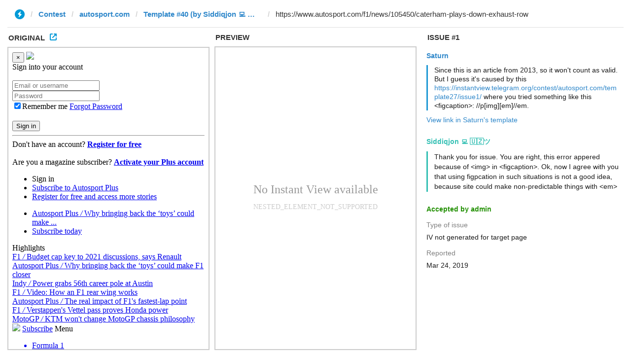

--- FILE ---
content_type: text/html; charset=utf-8
request_url: https://ivwebcontent.telegram.org/contest/autosport.com/template40/issue1/original?url=https%3A%2F%2Fwww.autosport.com%2Ff1%2Fnews%2F105450%2Fcaterham-plays-down-exhaust-row&hash=b0b42ed6bb3593d7c3
body_size: 18462
content:
<!DOCTYPE html>
<html class="no-js" lang="en"><head><meta charset="utf-8"><base href="https://www.autosport.com/f1/news/105450/caterham-plays-down-exhaust-row"><meta name="robots" content="noindex, nofollow">
<noscript><meta http-equiv="refresh" content="0;url='https://instantview.telegram.org/'"></noscript>
<script nonce="ka88dNxg3zALEYxJKEw50g==">
  window.parentOrigin = "https:\/\/instantview.telegram.org";
  window.currentUrl = "https:\/\/www.autosport.com\/f1\/news\/105450\/caterham-plays-down-exhaust-row";
  if (window.parent === window) window.stop();
</script>
<script src="https://ivwebcontent.telegram.org/js/instantview-frame.js?5" nonce="ka88dNxg3zALEYxJKEw50g=="></script><title>Caterham shrugs off Lotus's suggestion of illegal exhaust - F1 - Autosport</title><meta name="description" content="Caterham insists it is not concerned by suggestions it may need to change its exhaust layout before the start of the 2013 Formula 1 season"><meta name="keywords" content="F1, F1 news, F1 analysis, Autosport, Jonathan Noble"><meta name="author" content="Jonathan Noble"><meta name="copyright" content="Autosport Media UK"><meta content="text/html; charset=UTF-8" data-http-equiv="Content-Type"><meta name="created" content="2013-02-06"><link rel="canonical" href="https://www.autosport.com/f1/news/105450/caterham-plays-down-exhaust-row"><meta property="og:site_name" content="Autosport.com"><meta property="og:title" content="Caterham shrugs off Lotus's suggestion of illegal exhaust"><meta property="og:description" content="Caterham insists it is not concerned by suggestions it may need to change its exhaust layout before the start of the 2013 Formula 1 season"><meta property="og:url" content="https://www.autosport.com/f1/news/105450/caterham-plays-down-exhaust-row"><meta property="og:type" content="article"><meta property="fb:app_id" content="238513852844796"><meta property="og:image" content="https://d2d0b2rxqzh1q5.cloudfront.net/sv/1.67/dir/90d/image/90da8ded01194184822ce1b1cd780fea.jpg"><meta name="twitter:card" content="summary_large_image"><meta name="twitter:url" content="https://www.autosport.com/f1/news/105450/caterham-plays-down-exhaust-row"><meta name="twitter:title" content="Caterham shrugs off Lotus's suggestion of illegal exhaust"><meta name="twitter:description" content="Caterham insists it is not concerned by suggestions it may need to change its exhaust layout before the start of the 2013 Formula 1 season"><meta name="twitter:site" content="@autosport"><meta name="twitter:image" content="https://d2d0b2rxqzh1q5.cloudfront.net/sv/1.67/dir/90d/image/90da8ded01194184822ce1b1cd780fea.jpg"><link rel="alternate" type="application/rss+xml" href="https://www.autosport.com/rss/feed/f1" title="F1 news"><meta name="viewport" content="width=device-width, initial-scale=1, maximum-scale=1, viewport-fit=cover"><meta name="format-detection" content="telephone=no"><meta name="theme-color" content="#ec1c24"><!-- Smart app Banners Android  --><link rel="manifest" href="/manifest.json"><script src="/js/vendor/jquery-1.12.4.min.js" type="text/plain"></script><script src="https://cdn.polyfill.io/v2/polyfill.min.js?features=es5,getComputedStyle" type="text/plain"></script><script src="/js/intersection-observer.js?v=1.1" type="text/plain"></script><script src="/js/jquery.lazyload.min.js?v=1.2.6" type="text/plain"></script><script type="text/plain" src="/js/vendor/jquery.countdown.min.js" async data-type="text/javascript"></script><script src="/slick/slick.min.js" type="text/plain"></script><script src="/js/code.js?v=16" type="text/plain"></script><!-- Polyfill for picture/srcset tags - needed for IE  --><script src="/js/vendor/picturefill.min.js" async type="text/plain"></script><script src="//cdn.blueconic.net/motorsport.js" type="text/plain"></script><script type="text/plain" data-type="text/javascript">try { var pageDnaObj = {}; pageDnaObj.system = {"server":"10.0.2.142","controller":"index.story","action":"story","userstatus":"anonymous"};pageDnaObj.content = {"id":"105450","title":"Caterham plays down exhaust row","type":"news","group":"F1","authors":"Jonathan Noble","word_count":"485","publish_date":"20130206","publish_time":"1512","language":"en","sensitive":"normal"};pageDnaObj.navigation = {"site":"autosport","sitecode":"ASPO","site_name":"autosport","site_domain":"www.autosport.com","site_format":"browser","locale":"en-GB","section":"News","hierarchy":"News,F1","section_child1":"F1"};pageDnaObj.motorsport = {"motorsporttype":"F1"};} catch (e) { }</script><script src="/js/wvapp.js?v=2.0.2" type="text/plain"></script><script type="text/plain">(function(w,d,s,l,i){w[l]=w[l]||[];w[l].push({'gtm.start':
        new Date().getTime(),event:'gtm.js'});var f=d.getElementsByTagName(s)[0],
        j=d.createElement(s),dl=l!='dataLayer'?'&l='+l:'';j.async=true;j.src=
        'https://www.googletagmanager.com/gtm.js?id='+i+dl;f.parentNode.insertBefore(j,f);
        })(window,document,'script','dataLayer','GTM-TLC5DZ');</script><link rel="stylesheet" href="/css/app.css?v=24"><link rel="stylesheet" href="/css/autosport.min.css?v=24"><link rel="stylesheet" href="/css/home.min.css?v=24"><link rel="stylesheet" href="/css/menu.min.css?v=24"><link rel="stylesheet" href="/css/print.min.css?v=24" media="print"><link rel="apple-touch-icon" sizes="152x152" href="/img/favicons/152x152.png?v=1.1"><link rel="apple-touch-icon" sizes="144x144" href="/img/favicons/144x144.png?v=1.1"><link rel="apple-touch-icon" sizes="120x120" href="/img/favicons/120x120.png?v=1.1"><link rel="apple-touch-icon" sizes="114x114" href="/img/favicons/114x114.png?v=1.1"><link rel="apple-touch-icon" sizes="72x72" href="/img/favicons/72x72.png?v=1.1"><link rel="apple-touch-icon-precomposed" href="/img/favicons/57x57.png?v=1.1"><link rel="stylesheet" href="/font-awesome/css/font-awesome.min.css"><link rel="stylesheet" href="/slick/slick.css?v=1.0.0"><link rel="stylesheet" href="/slick/slick-theme.css"></head><body class="story anonymous">

            


<style>
@media screen and (min-width:760px) {
	#signin .overlay-bg {background-image:url(/img/signin/background-3-small.jpg)}
}

@media screen and (min-width:960px) {
	#signin .overlay-bg {background-image:url(/img/signin/background-3.jpg);}
}
</style><div id="signin" class="site overlayanimation deactive">

	<div class="overlay-bg"></div>

	<div class="signin-panel-container">

	  	<div class="signin-panel">

  		<button class="close-button" aria-label="Close alert" type="button">
			<span aria-hidden="true">×</span>
		</button>

		<img src="/img/logos/autosport-logo-inverse.png"><div class="main-text text-center">Sign into your account</div><br><div id="loginerror" class="login-error-msg"></div>

			<form action="/login" method="post" novalidate="novalidate" id="signin-form">
				<input type="hidden" name="modal" value="true"><div class="input-container">
					<input type="text" placeholder="Email or username" id="ASsignin" class="fontAwesome" name="user_email"></div>
				<div class="input-container">
					<input type="password" placeholder="Password" class="fontAwesome" name="user_password"></div>
				<div style="padding-bottom:20px">
					<label for="signin-rememberme" class="float-left">
					<input type="checkbox" name="autologin" value="1" id="signin-rememberme" checked>Remember me</label>

					<a href="https://secure.autosport.com/account/reset" class="float-right">Forgot Password</a>
				</div>

				<input type="submit" class="button expanded" value="Sign in"><hr><div class="text-center">
					Don't have an account? <a href="https://secure.autosport.com/subs/signup/?package=4&amp;sub_campaign=StandardOffer&amp;sub_source=LoginBox&amp;sub_medium=Register" class="link"><strong>Register for free</strong></a>
				</div>

				<div class="text-center">
					<br>
					Are you a magazine subscriber? <a href="https://secure.autosport.com/subs/activate.php" class="link"><strong>Activate your Plus account</strong></a>
				</div>
			</form>
		</div>
	</div>
</div>

            <noscript><iframe src="https://www.googletagmanager.com/ns.html?id=GTM-TLC5DZ" height="0" width="0" style="display:none;visibility:hidden"></iframe></noscript>

            
<div id="main-menu">
	<div id="loginwrapper">
		<div id="logincontent">
			<span class="subscriptionlogin">
				<ul><li><a class="signin"><i class="fa fa-user" aria-hidden="true"></i>Sign in</a></li>
										<li><a href="/plus/?sub_campaign=StandardOffer&amp;sub_source=TopNav&amp;sub_medium=Subscribe" class="current-offer">Subscribe to Autosport Plus</a></li>
					<li><a href="https://secure.autosport.com/subs/signup/?package=4&amp;sub_campaign=StandardOffer&amp;sub_source=TopNav&amp;sub_medium=Register">Register for free and access more stories</a></li>

									</ul></span>

									<span class="subscriptionmessage">
				<ul><li><a href="/engineering/feature/8955/why-bringing-back-the-EUR%7EtoysEURTM-could-make-f1-closer"><span>Autosport Plus</span> <em class="divider">/</em> Why bringing back the ‘toys’ could make ...</a></li>
										<li><a href="/plus/?sub_campaign=StandardOffer&amp;sub_source=TopNavFeature&amp;sub_medium=Subscribe"><span>Subscribe today</span></a></li>
									</ul></span>
			    		</div>
	</div>

	
<div id="gpt_7294_leaderboard1_big" class="lb_container"></div>

    					<div id="navheadlines" class="clearfix">
				<div class="title">Highlights</div>
				<div class="headlines">
																																	<div class="content">
							<a href="/f1/news/142302/budget-cap-key-to-2021-discussions-says-renault" class="headline">
								<span class="navprefix series">F1</span> <em class="divider">/</em>
								Budget cap key to 2021 discussions, says Renault							</a>
						</div>
																																											<div class="content">
							<a href="/engineering/feature/8955/why-bringing-back-the-EUR%7EtoysEURTM-could-make-f1-closer" class="headline">
								<span class="navprefix feature"> Autosport Plus</span> <em class="divider">/</em>
								Why bringing back the ‘toys’ could make F1 closer							</a>
						</div>
																																	<div class="content">
							<a href="/indycar/news/142300/power-grabs-56th-career-pole-at-austin" class="headline">
								<span class="navprefix series">Indy</span> <em class="divider">/</em>
								Power grabs 56th career pole at Austin							</a>
						</div>
																																	<div class="content">
							<a href="/f1/news/142293/video--how-an-f1-rear-wing-works" class="headline">
								<span class="navprefix series">F1</span> <em class="divider">/</em>
								Video:  How an F1 rear wing works							</a>
						</div>
																																	<div class="content">
							<a href="/f1/feature/8956/the-real-impact-of-f1-fastestlap-point" class="headline">
								<span class="navprefix feature"> Autosport Plus</span> <em class="divider">/</em>
								The real impact of F1's fastest-lap point							</a>
						</div>
																																	<div class="content">
							<a href="/f1/news/142292/verstappen-vettel-pass-proves-honda-power" class="headline">
								<span class="navprefix series">F1</span> <em class="divider">/</em>
								Verstappen's Vettel pass proves Honda power							</a>
						</div>
																																	<div class="content">
							<a href="/motogp/news/142298/ktm-wont-change-motogp-chassis-philosophy" class="headline">
								<span class="navprefix series">MotoGP</span> <em class="divider">/</em>
								KTM won't change MotoGP chassis philosophy							</a>
						</div>
														</div>
			</div>
		    
	<div id="main-menu-wrapper">
		<div id="menu-wrap">
			<div id="autosportmenu">
				<a id="mob-menu" href="/"><img src="/img/menu/autosport-logo.png" class="logo"></a>

				<a href="/plus/?sub_campaign=StandardOffer&amp;sub_source=TopMobile&amp;sub_medium=Subscribe" id="subscribemenu" class="appmenu">Subscribe</a>
				<span id="mobilemenu" class="appmenu right-off-canvas-toggle" data-toggle="offCanvas">Menu <i class="fa fa-bars fa-close" aria-hidden="true"></i></span>

				<ul class="mobilemenu"><a href="/f1" onclick="return false;" class="dropmenu" data-menu="f1menu"><li class="menuitem">Formula 1 <i class="fa fa-caret-down"></i></li></a>
					<a href="/fe" onclick="return false;" class="dropmenu" data-menu="femenu"><li class="menuitem">Formula E <i class="fa fa-caret-down"></i></li></a>
					<a href="/motorsport" onclick="return false;" class="dropmenu" data-menu="seriesmenu"><li class="menuitem">More Series <i class="fa fa-caret-down"></i></li></a>
					<a href="/live"><li class="menuitem">Live</li></a>
					<a href="http://forums.autosport.com/"><li class="menuitem">Forum</li></a>
					<a href="/other" onclick="return false;" class="dropmenu" data-menu="moremenu"><li class="menuitem">More <i class="fa fa-caret-down"></i></li></a>
					<li class="search"><i class="fa fa-search"></i></li>
				</ul><div id="searchbg">
	<div id="searchcontent">
		<form method="get" action="https://www.secure.autosport.com/search/" name="as"><input type="text" name="q" placeholder="Search will currently send you to our old site" class="searchfield"><input type="submit" value="Search" class="searchsubmit"><input type="hidden" value="timestamp" name="s"><input type="hidden" value="0" name="g"><input type="hidden" value="new" name="site"></form>
	</div>
	<div class="searchclose"><i class="fa fa-times"></i></div>
</div>				<div id="f1menu" class="expandedmenu">
	<div class="menubg"></div>
	<div class="menucontent">
		<div class="menusubnav">
			<ul class="menu"><li><a href="/f1">Formula 1</a></li>
			  <li><a href="/f1">News</a></li>
			  <li><a href="/f1">Features</a></li>
			  <li><a href="/f1/driver-ratings">Driver Ratings</a></li>
			  <li><a href="/gallery">Gallery</a></li>
			  <li><a href="/f1/calendar">Calendar</a></li>
			  <li><a href="/live">Live</a></li>
			  <li><a href="/f1/standings">Standings</a></li>
			  <li><a href="https://results.motorsportstats.com/series/formula-one">Results</a></li>
			  <li><a href="http://forix.autosport.com/">Statistics</a></li>
			</ul></div>
		
					<div class="row">
				<div class="small-4 columns">
					<span class="headerbar smaller white clean">Australia <em class="divider">/</em> <span>Results</span></span>
					
					<table><thead><tr><th>Pos</th>
							<th>Driver</th>
							<th class="text-right">Time</th>
						</tr></thead><tbody><tr><td>1</td>
							<td><a href="/driver/1989082800/Valtteri+Bottas">Valtteri Bottas</a></td>
							<td class="text-right">1h25m27.325s</td>
						</tr><tr><td>2</td>
							<td><a href="/driver/1985010700/Lewis+Hamilton">Lewis Hamilton</a></td>
							<td class="text-right">1h25m48.211s</td>
						</tr><tr><td>3</td>
							<td><a href="/driver/1997093000/Max+Verstappen">Max Verstappen</a></td>
							<td class="text-right">1h25m49.845s</td>
						</tr><tr><td>4</td>
							<td><a href="/driver/1987070300/Sebastian+Vettel">Sebastian Vettel</a></td>
							<td class="text-right">1h26m24.434s</td>
						</tr><tr><td>5</td>
							<td><a href="/driver/1997101600/Charles+Leclerc">Charles Leclerc</a></td>
							<td class="text-right">1h26m25.555s</td>
						</tr></tbody></table></div>
				<div class="small-4 columns">
					<span class="headerbar smaller white clean">Standings <em class="divider">/</em> <span>After 1 races</span></span>
					
					<table><thead><tr><th>Pos</th>
							<th>Driver</th>
							<th class="text-right">Points</th>
						</tr></thead><tbody><tr><td>1</td>
							<td><a href="/driver/1989082800/Valtteri+Bottas">Valtteri Bottas</a></td>
							<td class="text-right">26</td>
						</tr><tr><td>2</td>
							<td><a href="/driver/1985010700/Lewis+Hamilton">Lewis Hamilton</a></td>
							<td class="text-right">18</td>
						</tr><tr><td>3</td>
							<td><a href="/driver/1997093000/Max+Verstappen">Max Verstappen</a></td>
							<td class="text-right">15</td>
						</tr><tr><td>4</td>
							<td><a href="/driver/1987070300/Sebastian+Vettel">Sebastian Vettel</a></td>
							<td class="text-right">12</td>
						</tr><tr><td>5</td>
							<td><a href="/driver/1997101600/Charles+Leclerc">Charles Leclerc</a></td>
							<td class="text-right">10</td>
						</tr><tr><td></td>
							<td colspan="2" class="text-right"><a href="/f1/standings">Browse full championship table</a></td>
						</tr></tbody></table></div>
				<div class="small-4 columns">
					<span class="headerbar smaller white clean">Coming up</span>
					
					<table><thead><tr><th>Race</th>
							<th>Circuit</th>
							<th class="text-right">Date</th>
						</tr></thead><tbody><tr><td>Bahrain</td>
							<td>Bahrain</td>
							<td class="text-right">31 Mar</td>
						</tr><tr><td>China</td>
							<td>Shanghai</td>
							<td class="text-right">14 Apr</td>
						</tr><tr><td>Azerbaijan</td>
							<td>Baku</td>
							<td class="text-right">28 Apr</td>
						</tr><tr><td>Spain</td>
							<td>Catalunya</td>
							<td class="text-right">12 May</td>
						</tr><tr><td>Monaco</td>
							<td>Monte Carlo</td>
							<td class="text-right">26 May</td>
						</tr><tr><td></td>
							<td colspan="2" class="text-right"><a href="/f1/calendar">See full Formula 1 calendar</a></td>
						</tr></tbody></table></div>
			</div>
		 	</div>
</div>				<div id="femenu" class="expandedmenu">
	<div class="menubg"></div>
	<div class="menucontent">
		<div class="menusubnav">
			<ul class="menu"><li><a href="/fe">Formula E</a></li>
			  <li><a href="/fe">News</a></li>
			  <li><a href="/fe">Features</a></li>
			  <li><a href="/fe/calendar">Calendar</a></li>
			  <li><a href="/live">Live</a></li>
			  <li><a href="/fe/standings">Standings</a></li>
			  <li><a href="https://results.motorsportstats.com/series/formula-e">Results</a></li>
			  <li><a href="http://forix.autosport.com/">Statistics</a></li>
			</ul></div>
		
					<div class="row">
				<div class="small-4 columns">
					<span class="headerbar smaller white clean">Sanya <em class="divider">/</em> <span>Results</span></span>
					
					<table><thead><tr><th>Pos</th>
							<th>Driver</th>
							<th class="text-right">Time</th>
						</tr></thead><tbody><tr><td>1</td>
							<td><a href="/driver/1990042500/Jean-Eric+Vergne">Jean-Eric Vergne</a></td>
							<td class="text-right">1h02m50.185s</td>
						</tr><tr><td>2</td>
							<td><a href="/driver/1992081000/Oliver+Rowland">Oliver Rowland</a></td>
							<td class="text-right">1h02m51.947s</td>
						</tr><tr><td>3</td>
							<td><a href="/driver/1991083100/Antonio+Felix+da+Costa">Antonio Felix da Costa</a></td>
							<td class="text-right">1h02m53.453s</td>
						</tr><tr><td>4</td>
							<td><a href="/driver/1981111900/Andre+Lotterer">Andre Lotterer</a></td>
							<td class="text-right">1h02m54.816s</td>
						</tr><tr><td>5</td>
							<td><a href="/driver/1990015408/Daniel+Abt">Daniel Abt</a></td>
							<td class="text-right">1h02m56.157s</td>
						</tr></tbody></table></div>
				<div class="small-4 columns">
					<span class="headerbar smaller white clean">Standings <em class="divider">/</em> <span>After 6 races</span></span>
					
					<table><thead><tr><th>Pos</th>
							<th>Driver</th>
							<th class="text-right">Points</th>
						</tr></thead><tbody><tr><td>1</td>
							<td><a href="/driver/1991083100/Antonio+Felix+da+Costa">Antonio Felix da Costa</a></td>
							<td class="text-right">62</td>
						</tr><tr><td>2</td>
							<td><a href="/driver/1985122700/Jerome+d%27Ambrosio">Jerome d'Ambrosio</a></td>
							<td class="text-right">61</td>
						</tr><tr><td>3</td>
							<td><a href="/driver/1990042500/Jean-Eric+Vergne">Jean-Eric Vergne</a></td>
							<td class="text-right">54</td>
						</tr><tr><td>4</td>
							<td><a href="/driver/1987010900/Sam+Bird">Sam Bird</a></td>
							<td class="text-right">54</td>
						</tr><tr><td>5</td>
							<td><a href="/driver/1984081100/Lucas+di+Grassi">Lucas di Grassi</a></td>
							<td class="text-right">52</td>
						</tr><tr><td></td>
							<td colspan="2" class="text-right"><a href="/fe/standings">Browse full championship table</a></td>
						</tr></tbody></table></div>
				<div class="small-4 columns">
					<span class="headerbar smaller white clean">Coming up</span>
					
					<table><thead><tr><th>Race</th>
							<th>Circuit</th>
							<th class="text-right">Date</th>
						</tr></thead><tbody><tr><td>Rome</td>
							<td>Rome</td>
							<td class="text-right">13 Apr 2019</td>
						</tr><tr><td>Paris</td>
							<td>Paris</td>
							<td class="text-right">27 Apr 2019</td>
						</tr><tr><td>Monaco</td>
							<td>Monte Carlo</td>
							<td class="text-right">11 May 2019</td>
						</tr><tr><td>Berlin</td>
							<td>Tempelhof</td>
							<td class="text-right">25 May 2019</td>
						</tr><tr><td>Bern</td>
							<td>Bern</td>
							<td class="text-right">22 Jun 2019</td>
						</tr><tr><td></td>
							<td colspan="2" class="text-right"><a href="/fe/calendar">See full Formula E calendar</a></td>
						</tr></tbody></table></div>
			</div>
		 	</div>
</div>				<div id="seriesmenu" class="expandedmenu">
	<div class="menubg"></div>
	<div class="menucontent">
		<div class="row small-up-7">
			<div class="column">
				<a href="/single-seaters" class="series">Single-seaters
				<img class="lazyload" src="/img/base.gif" data-src="/img/menu/single-seaters.jpg"></a>
				<a href="/fe">Formula E</a>
				<a href="/indycar">IndyCar</a>
				<a href="/f2">Formula 2</a>
				<a href="/f3">Formula 3</a>
				<a href="/w">W Series</a>
			</div>
			<div class="column">
				<a href="/bikes" class="series">Bikes
				<img class="lazyload" src="/img/base.gif" data-src="/img/menu/motogp.jpg"></a>
				<a href="/motogp">MotoGP</a>
				<a href="/moto2">Moto2</a>
				<a href="/moto3">Moto3</a>
				<a href="/tt">TT</a>
			</div>
			<div class="column">
				<a href="/sportscars" class="series">Sportscars
				<img class="lazyload" src="/img/base.gif" data-src="/img/menu/sportscars.jpg"></a>
				<a href="/wec">World Endurance Championship</a>
				<a href="/gt">GT</a>
				<a href="/imsa">IMSA Sportscar Championship</a>
			</div>
			<div class="column">
				<a href="/rallying" class="series">Rally
				<img class="lazyload" src="/img/base.gif" data-src="/img/menu/rally.jpg"></a>
				<a href="/wrc">World Rally Championship</a>
				<a href="/erc">European Rally Championship</a>
				<a href="/dakar">Dakar Rally</a>
			</div>
			<div class="column">
				<a href="/touring+cars" class="series">Touring cars
				<img class="lazyload" src="/img/base.gif" data-src="/img/menu/touringcars.jpg"></a>
				<a href="/wtcc">World Touring Car Championship</a>
				<a href="/btcc">British Touring Car Championship</a>
				<a href="/dtm">DTM</a>
				<a href="/supercars">Supercars</a>
			</div>
			<div class="column">
				<a href="/esports" class="series">Esports
				<img class="lazyload" src="/img/base.gif" data-src="/img/menu/esports.jpg"></a>
			</div>
			<div class="column">
				<a class="series">More</a>
				<a href="/wrx">World Rallycross</a>
				<a href="/national">National</a>
				<a href="/nascar">NASCAR</a>
				<a href="/performance">Performance</a>
				<a href="/engineering">Engineering</a>
				<a href="/historics">Historics</a>
				<a href="/reviews">Reviews</a>
				<a href="/other">Other series</a>
			</div>
		</div>
	</div>
</div>
				<div id="moremenu" class="expandedmenu">
	<div class="menubg"></div>
	<div class="menucontent">
		<div class="row moremenu">
			<div class="small-8 columns">
				<span class="headerbar smaller white clean">More on Autosport</span>

				<div class="row">
					<div class="small-6 columns">
						<table><tbody><tr><td>
									<a href="/app">Download the Autosport app</a>
									<span class="sell">Available on iOS and Android</span>
								</td>
							</tr><tr><td>
									<a href="/video">Autosport Video</a>
									<span class="sell">Discover the best motorsport videos on the web</span>
								</td>
							</tr><tr><td>
									<a href="/gallery">Photos</a>
									<span class="sell">The best photography from around the world</span>
								</td>
							</tr><tr><td>
									<a href="http://www.lemansesports.com">Le Mans Esports Series</a>
									<span class="sell">A new series from the ACO &amp; Motorsport Network</span>
								</td>
							</tr><tr><td>
									<a href="http://forix.autosport.com/">Forix Stats</a>
									<span class="sell">The world's best motorsport stats database</span>
								</td>
							</tr></tbody></table></div>
					<div class="small-6 columns">
						<table><tbody><tr><td>
									<a href="http://digitalmagazine.autosport.com/">Autosport Digital Magazine</a>
									<span class="sell">Read or download today. New issue out every week.</span>
								</td>
							</tr><tr><td>
									<a href="http://awards.autosport.com/">Autosport Awards</a>
									<span class="sell">Motorsport's most prestigious awards.</span>
								</td>
							</tr><tr><td>
									<a href="http://www.autosportinternational.com/">Autosport International</a>
									<span class="sell">Our 4-day live event for motorsport fans</span>
								</td>
							</tr><tr><td>
									<a href="https://www.motorsportjobs.com">Motorsport Jobs</a>
									<span class="sell">Browse the latest job vacancies</span>
								</td>
							</tr><tr><td>
									<a href="https://motormarket.com/">Motormarket.com</a>
									<span class="sell">Search from almost 4,500 motorsport businesses</span>
								</td>
							</tr></tbody></table></div>
				</div>
			</div>
			<div class="small-4 columns">
				<span class="headerbar smaller white clean social">Follow us</span>

				<table class="social"><tbody><tr><td><a href="https://secure.autosport.com/subs/signup/?package=4"><i class="fa fa-envelope"></i>The Debrief newsletter</a></td></tr><tr><td><a href="https://facebook.com/autosport"><i class="fa fa-facebook-square"></i>Facebook</a></td></tr><tr><td><a href="https://twitter.com/autosport"><i class="fa fa-twitter-square"></i>Twitter</a></td></tr><tr><td><a href="https://www.instagram.com/autosport/"><i class="fa fa-instagram"></i>Instagram</a></td></tr><tr><td><a href="/podcast"><i class="fa fa-headphones"></i>The Autosport Podcast</a></td></tr><tr><td><a href="https://www.youtube.com/autosportdotcom"><i class="fa fa-youtube-play"></i>Youtube</a></td></tr><tr><td><a href="/rss"><i class="fa fa-rss-square"></i>RSS Feeds</a></td></tr><tr class="noborder"><td></td></tr><tr class="noborder"><td><a href="mailto:sales@autosport.com?subject=Advertising%20query%20via%20autosport.com"><i class="fa fa-envelope"></i>Contact us to advertise with Autosport</a></td></tr></tbody></table></div>
		</div>
	</div>
</div>

			</div>
		</div>
	</div>
	<div id="subwarning" class="text-center" style="display: none;"></div>
</div>

            <div class="off-canvas-wrap" data-off-canvas-wrapper>
                <!-- including off-canvas menu file -->
                
<!-- offcanvas menu  -->

<!-- wvapp_mnu obj  -->
<script type="text/plain">
	window.wvapp_mnu = {"ep":[
							               			{title: "Budget cap key to 2021 discussions, says Renault", url: "/f1/news/142302/budget-cap-key-to-2021-discussions-says-renault"}
														               			,{title: "Why bringing back the ‘toys’ could make F1 closer", url: "/engineering/feature/8955/why-bringing-back-the-EUR%7EtoysEURTM-could-make-f1-closer"}
											               			,{title: "Power grabs 56th career pole at Austin", url: "/indycar/news/142300/power-grabs-56th-career-pole-at-austin"}
											               			,{title: "Video:  How an F1 rear wing works", url: "/f1/news/142293/video--how-an-f1-rear-wing-works"}
											               			,{title: "The real impact of F1&#039;s fastest-lap point", url: "/f1/feature/8956/the-real-impact-of-f1-fastestlap-point"}
											               			,{title: "Verstappen&#039;s Vettel pass proves Honda power", url: "/f1/news/142292/verstappen-vettel-pass-proves-honda-power"}
											               			,{title: "KTM won&#039;t change MotoGP chassis philosophy", url: "/motogp/news/142298/ktm-wont-change-motogp-chassis-philosophy"}
						
	], "tn":[

						{title: "Budget cap key to 2021 discussions, says Renault", url: "/f1/news/142302/budget-cap-key-to-2021-discussions-says-renault"}
							,{title: "KTM won&#039;t change MotoGP chassis philosophy", url: "/motogp/news/142298/ktm-wont-change-motogp-chassis-philosophy"}
							,{title: "&#039;Hidden&#039; works teams should be basis of WTCR", url: "/wtcr/news/142303/hidden-works-teams-should-be-basis-of-wtcr"}
							,{title: "Video:  How an F1 rear wing works", url: "/f1/news/142293/video--how-an-f1-rear-wing-works"}
							,{title: "Rowland: Pole &#039;biggest thing&#039; of Sanya weekend", url: "/fe/news/142301/rowland-pole-biggest-thing-of-sanya-weekend"}
							,{title: "Power grabs 56th career pole at Austin", url: "/indycar/news/142300/power-grabs-56th-career-pole-at-austin"}
							,{title: "Crucial vote on Miami GP set for next week", url: "/f1/news/142295/crucial-vote-on-miami-gp-set-for-next-week"}
							,{title: "Block: Solberg &#039;one of the next big names&#039; in rallying", url: "/wrc/news/142297/block-solberg-one-of-the-next-big-names-in-rallying"}
							,{title: "Nissan&#039;s Buemi pitlane start explained", url: "/fe/news/142299/nissan-buemi-pitlane-start-explained"}
							,{title: "Vergne &#039;didn&#039;t sleep well&#039; before Sanya win", url: "/fe/news/142294/vergne-didnt-sleep-well-before-sanya-win"}
			
	]};
</script><!-- /wvapp_mnu obj  --><div class="off-canvas position-right" id="offCanvas" data-position="right" data-off-canvas>

		<ul class="vertical menu"><li><img src="/img/menu/app/ico-sign-in-subscribe.png" alt="Account">Sign in or subscribe</li>
		<li><a class="signin"><strong>Sign in</strong></a></li>
		<li><a href="https://secure.autosport.com/subs/signup/?package=4&amp;sub_campaign=StandardOffer&amp;sub_source=Mobile&amp;sub_medium=Register"><strong>Register for free</strong></a></li>

	</ul><br><span style="font-size:13px; font-weight:600;">Subscribe to Autosport Plus</span>
	<a href="/plus/?sub_campaign=StandardOffer&amp;sub_source=Mobile&amp;sub_medium=Subscribe" class="button small expanded">Subscribe to Autosport Plus</a>

	
	<br><ul class="vertical menu accordion-menu" data-accordion-menu data-allow-all-closed="false"><li><img src="/img/menu/app/ico-hilights.png" alt="Editor's Highlights">Highlights</li>



		<li><a href="#"><strong>Editor's Picks</strong> <i class="fa fa-chevron-down float-right" aria-hidden="true" style="font-size:10px; color:#9ea2a5; margin-top:0"></i></a>
	<ul class="menu vertical nested"><li>
					<a href="/f1/news/142302/budget-cap-key-to-2021-discussions-says-renault">Budget cap key to 2021 discussions, says Renault</a>
				</li>

			
			
				
			
																						<li>
					<a href="/engineering/feature/8955/why-bringing-back-the-EUR%7EtoysEURTM-could-make-f1-closer">Why bringing back the ‘toys’ could make F1 closer</a>
				</li>

			
			
																						<li>
					<a href="/indycar/news/142300/power-grabs-56th-career-pole-at-austin">Power grabs 56th career pole at Austin</a>
				</li>

			
			
																						<li>
					<a href="/f1/news/142293/video--how-an-f1-rear-wing-works">Video:  How an F1 rear wing works</a>
				</li>

			
			
																						<li>
					<a href="/f1/feature/8956/the-real-impact-of-f1-fastestlap-point">The real impact of F1's fastest-lap point</a>
				</li>

			
			
																						<li>
					<a href="/f1/news/142292/verstappen-vettel-pass-proves-honda-power">Verstappen's Vettel pass proves Honda power</a>
				</li>

			
			
																						<li>
					<a href="/motogp/news/142298/ktm-wont-change-motogp-chassis-philosophy">KTM won't change MotoGP chassis philosophy</a>
				</li>

			
						</ul></li><li><a href="#"><strong>Trending now</strong> <i class="fa fa-chevron-down float-right" aria-hidden="true" style="font-size:10px; color:#9ea2a5; margin-top:0"></i></a>
		<ul class="menu vertical nested"><li class="list-item-1 trending">
				<span class="story-number">1</span>
				<a href="/f1/news/142302/budget-cap-key-to-2021-discussions-says-renault">Budget cap key to 2021 discussions, says Renault</a>
			</li>
							<li class="list-item-2 trending">
				<span class="story-number">2</span>
				<a href="/motogp/news/142298/ktm-wont-change-motogp-chassis-philosophy">KTM won't change MotoGP chassis philosophy</a>
			</li>
							<li class="list-item-3 trending">
				<span class="story-number">3</span>
				<a href="/wtcr/news/142303/hidden-works-teams-should-be-basis-of-wtcr">'Hidden' works teams should be basis of WTCR</a>
			</li>
							<li class="list-item-4 trending">
				<span class="story-number">4</span>
				<a href="/f1/news/142293/video--how-an-f1-rear-wing-works">Video:  How an F1 rear wing works</a>
			</li>
							<li class="list-item-5 trending">
				<span class="story-number">5</span>
				<a href="/fe/news/142301/rowland-pole-biggest-thing-of-sanya-weekend">Rowland: Pole 'biggest thing' of Sanya weekend</a>
			</li>
							<li class="list-item-6 trending">
				<span class="story-number">6</span>
				<a href="/indycar/news/142300/power-grabs-56th-career-pole-at-austin">Power grabs 56th career pole at Austin</a>
			</li>
							<li class="list-item-7 trending">
				<span class="story-number">7</span>
				<a href="/f1/news/142295/crucial-vote-on-miami-gp-set-for-next-week">Crucial vote on Miami GP set for next week</a>
			</li>
							<li class="list-item-8 trending">
				<span class="story-number">8</span>
				<a href="/wrc/news/142297/block-solberg-one-of-the-next-big-names-in-rallying">Block: Solberg 'one of the next big names' in rallying</a>
			</li>
							<li class="list-item-9 trending">
				<span class="story-number">9</span>
				<a href="/fe/news/142299/nissan-buemi-pitlane-start-explained">Nissan's Buemi pitlane start explained</a>
			</li>
							<li class="list-item-10 trending">
				<span class="story-number">10</span>
				<a href="/fe/news/142294/vergne-didnt-sleep-well-before-sanya-win">Vergne 'didn't sleep well' before Sanya win</a>
			</li>
			</ul></li></ul><br><ul class="vertical menu accordion-menu" data-accordion-menu><li><img src="/img/menu/app/ico-series.png" alt="Explore">Series</li>
		<li>
			<a href="#"><strong>Formula 1</strong> <i class="fa fa-chevron-down float-right" aria-hidden="true" style="font-size:10px; color:#9ea2a5; margin-top:0"></i></a>
			<ul class="menu vertical nested"><li><a href="/f1">News</a></li>
			  <li><a href="/f1/calendar">Calendar</a></li>
			  <li><a href="/f1/standings">Standings</a></li>
			  <li><a href="/f1/driver-ratings">Driver Ratings</a></li>
			  <li><a href="/gallery">Gallery</a></li>
			</ul></li>
		<li>
			<a href="#"><strong>Formula E</strong> <i class="fa fa-chevron-down float-right" aria-hidden="true" style="font-size:10px; color:#9ea2a5; margin-top:0"></i></a>
			<ul class="menu vertical nested"><li><a href="/fe">News</a></li>
			  <li><a href="/fe/calendar">Calendar</a></li>
			  <li><a href="/fe/standings">Standings</a></li>
			</ul></li>
		<li><a href="/esports"><strong>Esports</strong></a></li>
		<li>
			<a href="#"><strong>Single-seaters</strong> <i class="fa fa-chevron-down float-right" aria-hidden="true" style="font-size:10px; color:#9ea2a5; margin-top:0"></i></a>
			<ul class="menu vertical nested"><li><a href="/fe">Formula E</a></li>
				<li><a href="/indycar">IndyCar</a></li>
				<li><a href="/f2">Formula 2</a></li>
				<li><a href="/f3">Formula 3</a></li>
				<li><a href="/w">W Series</a></li>
			</ul></li>
		<li>
			<a href="#"><strong>Bikes</strong> <i class="fa fa-chevron-down float-right" aria-hidden="true" style="font-size:10px; color:#9ea2a5; margin-top:0"></i></a>
			<ul class="menu vertical nested"><li><a href="/motogp">MotoGP</a></li>
				<li><a href="/moto2">Moto2</a></li>
				<li><a href="/moto3">Moto3</a></li>
				<li><a href="/tt">TT</a></li>
			</ul></li>
		<li>
			<a href="#"><strong>Sportscars</strong> <i class="fa fa-chevron-down float-right" aria-hidden="true" style="font-size:10px; color:#9ea2a5; margin-top:0"></i></a>
			<ul class="menu vertical nested"><li><a href="/wec">World Endurance Championship</a></li>
				<li><a href="/gt">GT</a></li>
				<li><a href="/imsa">IMSA Sportscar Championship</a></li>
			</ul></li>
		<li>
			<a href="#"><strong>Rally</strong> <i class="fa fa-chevron-down float-right" aria-hidden="true" style="font-size:10px; color:#9ea2a5; margin-top:0"></i></a>
			<ul class="menu vertical nested"><li><a href="/wrc">World Rally Championship</a></li>
				<li><a href="/erc">European Rally Championship</a></li>
				<li><a href="/dakar">Dakar Rally</a></li>
			</ul></li>
		<li>
			<a href="#"><strong>Touring cars</strong> <i class="fa fa-chevron-down float-right" aria-hidden="true" style="font-size:10px; color:#9ea2a5; margin-top:0"></i></a>
			<ul class="menu vertical nested"><li><a href="/wtcc">World Touring Car Championship</a></li>
				<li><a href="/btcc">British Touring Car Championship</a></li>
				<li><a href="/dtm">DTM</a></li>
				<li><a href="/supercars">Supercars</a></li>
			</ul></li>
		<li>
			<a href="#"><strong>More series</strong> <i class="fa fa-chevron-down float-right" aria-hidden="true" style="font-size:10px; color:#9ea2a5; margin-top:0"></i></a>
			<ul class="menu vertical nested"><li><a href="/wrx">World Rallycross</a></li>
				<li><a href="/national">National</a></li>
				<li><a href="/nascar">NASCAR</a></li>
				<li><a href="/performance">Performance</a></li>
				<li><a href="/engineering">Engineering</a></li>
				<li><a href="/historics">Historics</a></li>
				<li><a href="/motor1">Motor1</a></li>
				<li><a href="/reviews">Reviews</a></li>
				<li><a href="/other">Other</a></li>
			</ul></li>
	</ul><br><ul class="vertical menu accordion-menu" data-accordion-menu><li><img src="/img/menu/app/ico-explore.png" alt="Explore">Explore</li>
		<li><a href="/video"><strong>Video</strong></a></li>
		<li><a href="/gallery"><strong>Photos</strong></a></li>
		<li><a href="/live"><strong>Live</strong></a></li>
		<li><a href="http://forums.autosport.com/">Forum</a></li>

	</ul><br><ul class="vertical menu accordion-menu" data-accordion-menu><li>
	    <a href="#"><strong>More from Autosport</strong> <i class="fa fa-chevron-down float-right" aria-hidden="true" style="font-size:10px; color:#9ea2a5; margin-top:0"></i></a>
	    <ul class="menu vertical nested"><li><a href="/app">Get the Autosport app</a></li>
			<li><a href="https://www.motorsportleadersbusinessforum.com">Motorsport Leaders Business Forum</a></li>
			<li><a href="https://gppredictor.com">Grand Prix Predictor</a></li>
			<li><a href="http://www.lemansesports.com/">Le Mans eSports Series</a></li>
			<li><a href="http://forix.autosport.com/">Forix Stats Database</a></li>
			<li><a href="http://digitalmagazine.autosport.com/">Autosport Digital Magazine</a></li>
			<li><a href="http://awards.autosport.com/">Autosport Awards</a></li>
			<li><a href="http://www.autosportinternational.com/">Autosport International</a></li>
			<li><a href="https://motormarket.com/">MotorMarket</a></li>
			<li><a href="https://www.motorsportjobs.com">Motorsport Jobs</a></li>
			<li><a href="https://www.motorsportpro.com/">Motorsport Pro</a></li>
		</ul></li>
	</ul><br><ul class="vertical menu accordion-menu" data-accordion-menu><li>
	    <a href="#"><strong>Follow Autosport</strong> <i class="fa fa-chevron-down float-right" aria-hidden="true" style="font-size:10px; color:#9ea2a5; margin-top:0"></i></a>
	    <ul class="menu vertical nested"><li><a href="https://secure.autosport.com/subs/signup/?package=4&amp;sub_campaign=StandardOffer&amp;sub_source=Mobile&amp;sub_medium=Newsletter">The Debrief newsletter</a></li>
		  <li><a href="https://facebook.com/autosport">Facebook</a></li>
		  <li><a href="https://twitter.com/autosport">Twitter</a></li>
		  <li><a href="https://www.instagram.com/autosport/">Instagram</a></li>
		  <li><a href="/podcast">The Autosport Podcast</a></li>
		  <li><a href="https://www.youtube.com/autosportdotcom">YouTube</a></li>
		  <li><a href="/rss">RSS Feeds</a></li>
		  <li><a href="mailto:sales@autosport.com?subject=Advertising%20query%20via%20autosport.com">Advertise with Autosport</a></li>
		</ul></li>
	</ul><div style="font-size:9px; color:#6e6e6e; margin-top:30px;">© 2019 Autosport.  All rights reserved.</div>

</div>

            <!-- off-canvas menu container begin -->
            <div id="offCanvasContentContainer" class="off-canvas-content" data-off-canvas-content>
                <div class="menucover"></div>
                <div>
                      <div class="skinbody">
                          <div class="wrapper">
                                      

	<div class="previousnext header">
		<div class="previous">
					</div>
		<div class="next">
					</div>
	</div>

	<div class="print"><img src="/img/logos/autosport-logo-boxed.png"></div>

	<div id="header">
		<ul class="menu taxonomy"><li><a href="/f1" class="series" style="display:inline">F1</a> </li>
		</ul><h1>Caterham shrugs off Lotus's suggestion of illegal exhaust</h1>

		<ul class="byline fa-ul"><li><i class="fa-li fa fa-circle"></i> By 				<a href="/profile/jonathan+noble" class="author">Jonathan Noble</a>										</li>

						<li><i class="fa-li fa fa-twitter"></i><a href="https://twitter.com/NobleF1" class="twitter">@NobleF1 </a></li>
			
						<li class="publish"><i class="fa-li fa fa-circle"></i> Published on Wednesday February 6th 2013</li>

			<li class="rss"><i class="fa-li fa fa-rss"></i> <a href="https://www.autosport.com/rss/feed/f1" class="rss">Formula 1 RSS feed</a></li>		</ul></div>
</div>


<div class="wrapper">
	<div class="columnsContainer">
		<div class="rightContent">
            <div class="mostread">
	
	<span class="headerbar marginless small">Latest</span>
	<ul class="tabs" data-tabs id="mostread"><li class="tabs-title is-active"><a href="#panel1">News</a><div class="arrow-down"></div></li>
		<li class="tabs-title"><a href="#panel2">Trending</a><div class="arrow-down"></div></li>
		<li class="tabs-title plus "><a href="#panel3">Plus</a><div class="arrow-down plus"></div></li>
	</ul><div class="tabs-content" data-tabs-content="mostread">
		<div id="panel1" class="tabs-panel is-active">
						<div id="breakingnews">
									<div class="newsitem">
				<a href="/wtcr/news/142303/hidden-works-teams-should-be-basis-of-wtcr">    <img class=" lazyload" src="/img/base.gif" data-src="//d2d0b2rxqzh1q5.cloudfront.net/sv/2.183/dir/cf2/image/cf27c871b3e6e8dac4f7747784d1e431.jpg" alt="" width="90" height="60"></a>
				<p>
					<a href="/wtcr/news/142303/hidden-works-teams-should-be-basis-of-wtcr">'Hidden' works teams should be basis of WTCR</a>
					<span class="details">
	<span class="timestamp"><i class="fa fa-clock-o"></i><span class="date time-lapsed">1553421305</span></span>
	<span class="series"><a href="/wtcr">WTCR</a></span>
</span>				</p>
			</div>
									<div class="newsitem">
				<a href="/f1/news/142302/budget-cap-key-to-2021-discussions-says-renault">    <img class=" lazyload" src="/img/base.gif" data-src="//d2d0b2rxqzh1q5.cloudfront.net/sv/2.183/dir/599/image/59978ed2b3a0ca8d8a882a49b9eb56d9.jpg" alt="" width="90" height="60"></a>
				<p>
					<a href="/f1/news/142302/budget-cap-key-to-2021-discussions-says-renault">Budget cap key to 2021 discussions, says Renault</a>
					<span class="details">
	<span class="timestamp"><i class="fa fa-clock-o"></i><span class="date time-lapsed">1553418495</span></span>
	<span class="series"><a href="/f1">F1</a></span>
</span>				</p>
			</div>
									<div class="newsitem">
				<a href="/fe/news/142301/rowland-pole-biggest-thing-of-sanya-weekend">    <img class=" lazyload" src="/img/base.gif" data-src="//d2d0b2rxqzh1q5.cloudfront.net/sv/2.183/dir/638/image/6382bd0a6a632bfd767fc0189676504e.jpg" alt="" width="90" height="60"></a>
				<p>
					<a href="/fe/news/142301/rowland-pole-biggest-thing-of-sanya-weekend">Rowland: Pole 'biggest thing' of Sanya weekend</a>
					<span class="details">
	<span class="timestamp"><i class="fa fa-clock-o"></i><span class="date time-lapsed">1553416913</span></span>
	<span class="series"><a href="/fe">FE</a></span>
</span>				</p>
			</div>
									<div class="newsitem">
				<a href="/indycar/news/142300/power-grabs-56th-career-pole-at-austin">    <img class=" lazyload" src="/img/base.gif" data-src="//d2d0b2rxqzh1q5.cloudfront.net/sv/2.183/dir/52a/image/52a11947dbfb8518d202cbb95520612a.jpg" alt="" width="90" height="60"></a>
				<p>
					<a href="/indycar/news/142300/power-grabs-56th-career-pole-at-austin">Power grabs 56th career pole at Austin</a>
					<span class="details">
	<span class="timestamp"><i class="fa fa-clock-o"></i><span class="date time-lapsed">1553372778</span></span>
	<span class="series"><a href="/indycar">IndyCar</a></span>
</span>				</p>
			</div>
									<div class="newsitem">
				<a href="/fe/news/142299/nissan-buemi-pitlane-start-explained">    <img class=" lazyload" src="/img/base.gif" data-src="//d2d0b2rxqzh1q5.cloudfront.net/sv/2.183/dir/b34/image/b34babc35e859bd50959f024acc6ab48.jpg" alt="" width="90" height="60"></a>
				<p>
					<a href="/fe/news/142299/nissan-buemi-pitlane-start-explained">Nissan's Buemi pitlane start explained</a>
					<span class="details">
	<span class="timestamp"><i class="fa fa-clock-o"></i><span class="date time-lapsed">1553361246</span></span>
	<span class="series"><a href="/fe">FE</a></span>
</span>				</p>
			</div>
						</div>
					</div>
		<div id="panel2" class="tabs-panel">
						<div id="mostreadnews">
									<div class="newsitem trending">
				<div class="number">1</div>
				<p>
					<a href="/f1/news/142302/budget-cap-key-to-2021-discussions-says-renault">Budget cap key to 2021 discussions, says Renault</a>
					<span class="details">
	<span class="timestamp"><i class="fa fa-clock-o"></i><span class="date time-lapsed">1553418495</span></span>
	<span class="series"><a href="/f1">F1</a></span>
</span>				</p>
			</div>
									<div class="newsitem trending">
				<div class="number">2</div>
				<p>
					<a href="/motogp/news/142298/ktm-wont-change-motogp-chassis-philosophy">KTM won't change MotoGP chassis philosophy</a>
					<span class="details">
	<span class="timestamp"><i class="fa fa-clock-o"></i><span class="date time-lapsed">1553356441</span></span>
	<span class="series"><a href="/motogp">MotoGP</a></span>
</span>				</p>
			</div>
									<div class="newsitem trending">
				<div class="number">3</div>
				<p>
					<a href="/wtcr/news/142303/hidden-works-teams-should-be-basis-of-wtcr">'Hidden' works teams should be basis of WTCR</a>
					<span class="details">
	<span class="timestamp"><i class="fa fa-clock-o"></i><span class="date time-lapsed">1553421305</span></span>
	<span class="series"><a href="/wtcr">WTCR</a></span>
</span>				</p>
			</div>
									<div class="newsitem trending">
				<div class="number">4</div>
				<p>
					<a href="/f1/news/142293/video--how-an-f1-rear-wing-works">Video:  How an F1 rear wing works</a>
					<span class="details">
	<span class="timestamp"><i class="fa fa-clock-o"></i><span class="date time-lapsed">1553335933</span></span>
	<span class="series"><a href="/f1">F1</a></span>
</span>				</p>
			</div>
									<div class="newsitem trending">
				<div class="number">5</div>
				<p>
					<a href="/fe/news/142301/rowland-pole-biggest-thing-of-sanya-weekend">Rowland: Pole 'biggest thing' of Sanya weekend</a>
					<span class="details">
	<span class="timestamp"><i class="fa fa-clock-o"></i><span class="date time-lapsed">1553416913</span></span>
	<span class="series"><a href="/fe">FE</a></span>
</span>				</p>
			</div>
						</div>
					</div>
		<div id="panel3" class="tabs-panel ">
						<div id="mostreadnews">
							                	              					<div class="newsitem">
					<a href="/engineering/feature/8955/why-bringing-back-the-EUR%7EtoysEURTM-could-make-f1-closer">
						    <img class=" lazyload" src="/img/base.gif" data-src="//d2d0b2rxqzh1q5.cloudfront.net/sv/2.183/dir/602/image/602505c527221d385d2515c628bd28b4.jpg" alt="" width="90" height="60"><span class="plus mini">Autosport Engineering</span>Why bringing back the ‘toys’ could make F1 closer
					</a>
				</div>
							                	              					<div class="newsitem">
					<a href="/engineering/feature/8954/the-indy-500-meeting-that-triggered-an-australian-supercars-revival">
						    <img class=" lazyload" src="/img/base.gif" data-src="//d2d0b2rxqzh1q5.cloudfront.net/sv/2.183/dir/1ca/image/1cabdf98e502ca2f3d904ee88c36c7d8.jpg" alt="" width="90" height="60"><span class="plus mini">Autosport Engineering</span>The Indy 500 meeting that triggered an Australian Supercars revival
					</a>
				</div>
							                	              					<div class="newsitem">
					<a href="/f1/feature/8956/the-real-impact-of-f1-fastestlap-point">
						    <img class=" lazyload" src="/img/base.gif" data-src="//d2d0b2rxqzh1q5.cloudfront.net/sv/2.183/dir/34f/image/34fd6b2d52e5cbda15d9ec31d3e0a209.jpg" alt="" width="90" height="60"><span class="plus mini">Matt Beer</span>The real impact of F1's fastest-lap point
					</a>
				</div>
							                	              					<div class="newsitem">
					<a href="/f1/feature/8951/the-real-story-behind-mercedes-turnaround">
						    <img class=" lazyload" src="/img/base.gif" data-src="//d2d0b2rxqzh1q5.cloudfront.net/sv/2.183/dir/fa7/image/fa73e6b69e956543016d0bb40afa8103.jpg" alt="" width="90" height="60"><span class="plus mini">Jonathan Noble</span>The real story behind Mercedes' turnaround
					</a>
				</div>
							                	              					<div class="newsitem">
					<a href="/esports/feature/8953/the-last-nissan-gamerracer-still-standing">
						    <img class=" lazyload" src="/img/base.gif" data-src="//d2d0b2rxqzh1q5.cloudfront.net/sv/2.183/dir/8d0/image/8d050f29b6a7c3e332a95bbe4d9bfd8d.jpg" alt="" width="90" height="60"><span class="plus mini">Tom Errington</span>The last Nissan gamer-racer still standing
					</a>
				</div>
						</div>
					</div>
	</div>
</div>

                        <div id="adstick_top1" data-sticky-container>
				<!--div class="sticky" data-sticky data-top-anchor="adstick_top1:top" data-btm-anchor="sidenative:top" data-margin-top="6" data-sticky-on="large" data-check-every="1"-->
					
<div class="MPU_container"><div id="gpt_7294_mpu_flexible1"></div></div>
				<!--/div-->
			</div>
			<style type="text/css">#sidenative { margin-top: 15px; }</style><div id="sidenative">
            

<div class="homepage specials">
	<div class="row">

		
										
			<div class="small-12 medium-4 columns">
				<a href="https://www.autosport.com/f1/news/142112/promoted-wolff-takes-us-inside-mercedes-hq?promobar_image"><img class="lazyload" src="/img/base.gif" data-src="https://damcdn.autosport.com/editorial/classic275/dff0877b679692b862482c9bb271afa1.jpg"></a>
				<p>
					<a href="https://www.autosport.com/f1/news/142112/promoted-wolff-takes-us-inside-mercedes-hq?promobar_title">Promoted: Wolff takes us inside Mercedes HQ
					</a>
					<span>Stuart Codling chats to Toto Wolff and Mercedes's Model Shop Supervisor Richard Bruce about life at the team's Brackley HQ</span>
				</p>
			</div>

		
										
			<div class="small-12 medium-4 columns">
				<a href="https://www.autosport.com/netw/news/142210/alonso-invests-in-motorsport-games?promobar_image"><img class="lazyload" src="/img/base.gif" data-src="https://damcdn.autosport.com/editorial/classic275/4996df349431f148af2b0fa7603d58cb.jpg"></a>
				<p>
					<a href="https://www.autosport.com/netw/news/142210/alonso-invests-in-motorsport-games?promobar_title">Alonso invests in Motorsport Games
					</a>
					<span>Double F1 world champion takes equity stake in Motorsport Network's Esports platform</span>
				</p>
			</div>

		
										
			<div class="small-12 medium-4 columns">
				<a href="https://www.autosport.com/other/news/142105/promoted-new-home-for-motorsport-merchandise?promobar_image"><img class="lazyload" src="/img/base.gif" data-src="https://damcdn.autosport.com/editorial/classic275/08c323afc45dad7a5f44c8962f9dd246.jpg"></a>
				<p>
					<a href="https://www.autosport.com/other/news/142105/promoted-new-home-for-motorsport-merchandise?promobar_title">The new home for motorsport merchandise
					</a>
					<span>Promoted: Redirect Marketing is ready to supply you with the motorsport merchandise you need</span>
				</p>
			</div>

			</div>
</div>

        	</div>

                        <div id="adstick_top2" data-sticky-container>
				<div class="sticky" data-sticky data-top-anchor="adstick_top2:top" data-btm-anchor="adstick_bottom2:bottom" data-margin-top="6" data-sticky-on="large" data-check-every="1">
					
<div class="MPU_container"><div id="gpt_7294_mpu_flexible2"></div></div>
				</div>
			</div>
					</div>

		<div class="leftColumn subscribe">
			<div id="article">
					
						<div class="story">
														<div class="image normal">
								<picture><div style="position:relative;">    <img class=" lazyload" src="/img/base.gif" data-src="//d2d0b2rxqzh1q5.cloudfront.net/sv/1.67/dir/90d/image/90da8ded01194184822ce1b1cd780fea.jpg" alt="" width="960" height="655"><div style="position:absolute; bottom:10px; right:10px;font-size:14px; line-height:14px; color:#fff; opacity:.8; background:#000; padding:5px; border-radius:2px; -webkit-border-radius:2px; -moz-border-radius:2px;">Archive image</div></div>
									<figcaption>This is a low-resolution image from one of our older stories.</figcaption></picture></div>
														<div class="body">
								<div class="row collapse">
									<div class="small-12 medium-10 medium-push-1 large-11 large-push-0 xlarge-12 columns content">
										<div class="socialbuttons sidebar"><span class="text-center">Share <span class="hide-for-small-only">this article </span>on</span>

<a href="https://www.facebook.com/dialog/share?app_id=238513852844796&amp;href=https%3A%2F%2Fwww.autosport.com%2Ff1%2Fnews%2F105450%2Fcaterham-plays-down-exhaust-row&amp;redirect_uri=https%3A%2F%2Fwww.autosport.com%2Ff1%2Fnews%2F105450%2Fcaterham-plays-down-exhaust-row" target="_blank"><span class="social facebook"><i class="fa fa-facebook"></i> <span class="socialtitle">Facebook</span></span></a>

<a href="https://twitter.com/intent/tweet?text=Caterham+plays+down+exhaust+row&amp;url=https%3A%2F%2Fwww.autosport.com%2Ff1%2Fnews%2F105450%2Fcaterham-plays-down-exhaust-row" target="_blank"><span class="social twitter"><i class="fa fa-twitter"></i> <span class="socialtitle">Twitter</span></span></a>

<a href="http://www.linkedin.com/shareArticle?mini=true&amp;title=Caterham+plays+down+exhaust+row&amp;url=https%3A%2F%2Fwww.autosport.com%2Ff1%2Fnews%2F105450%2Fcaterham-plays-down-exhaust-row" target="_blank"><span class="social linkedin"><i class="fa fa-linkedin"></i> <span class="socialtitle">LinkedIn</span></span></a>

<a href="mailto:?subject=Caterham+plays+down+exhaust+row&amp;body=https%3A%2F%2Fwww.autosport.com%2Ff1%2Fnews%2F105450%2Fcaterham-plays-down-exhaust-row" target="_blank"><span class="social email"><i class="fa fa-envelope"></i> <span class="socialtitle">Email</span></span></a></div>

										
										
										
										<p>Caterham insists it is not concerned by suggestions it may need to change its exhaust layout before the start of the 2013 Formula 1 season.</p>
<p>Lotus technical director James Allison told reporters on the opening day of Jerez testing that the design of the Caterham exhaust could be illegal.</p>
<p>When asked for his comments on rival machinery, he said: "I have barely looked at anyone else's car, but I saw a detail on the Caterham's exhaust that I am not sure will survive until Melbourne..."</p>
<p>It is understood that the matter relates to a small piece of bodywork at the exit of the Caterham exhaust, which directs the airflow towards the floor.</p>
<p>Article 5.8.4 of F1's technical regulations states that no bodywork can be situated within a specified 'truncated' cone area, specified in detail below.</p>
<p>Caterham team principal Cyril Abiteboul believes that the piece of bodywork in question does lay outside of that restricted area, although he expects the matter to be subject to some discussion with the FIA and other teams.</p>
<p>"My understanding is that it is within the regulations," he told AUTOSPORT. "We tested it last year and nobody made any remark about it [then].</p>
<p>"We are quite flattered that James Allison is paying attention to what is happening at our exhausts. There are different ways of looking at it, and definitely we are outside of the cone."</p>
<p>Abiteboul said that Caterham would ensure it complied fully with the regulations, and that part of testing involved trialling new solutions on the cars that may not make it to the first race.</p>
<p>"The purpose of testing is to test and to understand what is happening. One of the areas that everybody is looking at is to understand how the exhaust effect is working, and where it is going.</p>
<p>"Therefore anything that helps you better measure that is welcome, at least for the tests. We will see whatever clarification is made before the first race."</p>
<p><strong>What article 5.8.4 says:</strong></p>
<p><em>5.8.4 Once the exhaust tailpipes, the bodywork required by Article 3.8.4 and any apertures permitted by Article 3.8.5 have been fully defined there must be no bodywork lying within a right circular truncated cone which:</em></p>
<p><em><img class="featurette-image img-responsive" style="background: url(//d2d0b2rxqzh1q5.cloudfront.net/sv/1.67/dir/934/image/934bb0337566276f7e277962bdcaa8a3.jpg);" src="//d2d0b2rxqzh1q5.cloudfront.net/sv/1.67/dir/934/image/934bb0337566276f7e277962bdcaa8a3.jpg" alt="">a) Shares a common axis with that of the last 100mm of the tailpipe.</em></p>
<p><em>b) Has a forward diameter equal to that of each exhaust exit.</em></p>
<p><em>c) Starts at the exit of the tailpipe and extends rearwards as far as the rear wheel centre line.</em></p>
<p><em>d) Has a half-cone angle of 3° such that the cone has its larger diameter at the rear wheel centre line.</em></p>
<p><em>Furthermore, there must be a view from above, the side, or any intermediate angle perpendicular to the car centre line, from which the truncated cone is not obscured by any bodywork lying more than 50mm forward of the rear wheel centre line.</em></p>
<p><strong>AUTOSPORT special testing coverage:</strong></p>
<p><em> <a href="http://www.autosport.com/gallery/index.php/id/3089">Gallery</a></em>  <em><a href="http://www.autosport.com/premium/feature/5121/jerez-testing-blog-mclaren-breaks-then-flies/">Testing blog</a></em>  <em><a href="http://www.autosport.com/premium/feature/5122/tech-blog-the-day-one-checklist/">Technical blog</a>  <a href="http://www.autosport.com/">Live commentary</a>  <a href="http://www.autosport.com/premium/feature/5123/2013-f1-cars-the-trackside-verdict/">Trackside analysis</a></em></p>

										<div class="socialbuttons buttons"><span class="text-center">Share <span class="hide-for-small-only">this article </span>on</span>

<a href="https://www.facebook.com/dialog/share?app_id=238513852844796&amp;href=https%3A%2F%2Fwww.autosport.com%2Ff1%2Fnews%2F105450%2Fcaterham-plays-down-exhaust-row&amp;redirect_uri=https%3A%2F%2Fwww.autosport.com%2Ff1%2Fnews%2F105450%2Fcaterham-plays-down-exhaust-row" target="_blank"><span class="social facebook"><i class="fa fa-facebook"></i> <span class="socialtitle">Facebook</span></span></a>

<a href="https://twitter.com/intent/tweet?text=Caterham+plays+down+exhaust+row&amp;url=https%3A%2F%2Fwww.autosport.com%2Ff1%2Fnews%2F105450%2Fcaterham-plays-down-exhaust-row" target="_blank"><span class="social twitter"><i class="fa fa-twitter"></i> <span class="socialtitle">Twitter</span></span></a>

<a href="http://www.linkedin.com/shareArticle?mini=true&amp;title=Caterham+plays+down+exhaust+row&amp;url=https%3A%2F%2Fwww.autosport.com%2Ff1%2Fnews%2F105450%2Fcaterham-plays-down-exhaust-row" target="_blank"><span class="social linkedin"><i class="fa fa-linkedin"></i> <span class="socialtitle">LinkedIn</span></span></a>

<a href="mailto:?subject=Caterham+plays+down+exhaust+row&amp;body=https%3A%2F%2Fwww.autosport.com%2Ff1%2Fnews%2F105450%2Fcaterham-plays-down-exhaust-row" target="_blank"><span class="social email"><i class="fa fa-envelope"></i> <span class="socialtitle">Email</span></span></a></div>

										<div id="cx-recommended-articles" class="float-left"></div>
									</div>
								</div>
							</div>
						</div>

						
						<div id="debrief"> </div>
					
					<ul class="menu taxonomy"><li>Browse more</li>
						<li><a href="/f1">F1</a></li>
					</ul><div class="previousnext">
						<div class="previous">
													</div>
						<div class="next">
													</div>
					</div>

											<div id="adstick_bottom2"><div class="OUTBRAIN" data-src="https://www.autosport.com/f1/news/105450/caterham-plays-down-exhaust-row" data-widget-id="AR_3" data-ob-template="Autosport"></div></div>
					
				<script type="text/plain">
					jQuery(jQuery('#article .story .body p').get(0)).after('\x0A\x3Cdiv\x20class\x3D\x22MPU_container\x20mobile\x22\x3E\x3Cdiv\x20id\x3D\x22gpt_7294_mpu1\x22\x3E\x3C\x2Fdiv\x3E\x3C\x2Fdiv\x3E\x0A');

					var count = $(".body").find("p").length;
            
		            if(count > 6){
		                var placement = (count / 2).toFixed();
		                $(".body p:nth-of-type(" + placement + ")" ).after('\x3Cstyle\x3E\x0A\x09.plusdropin\x20\x7Bdisplay\x3Anone\x3B\x7D\x0A\x0A\x09\x40media\x20screen\x20and\x20\x28min\x2Dwidth\x3A970px\x29\x20\x7B\x0A\x09\x09.plusdropin\x20\x7Bdisplay\x3Ablock\x3B\x20width\x3A120px\x3B\x20color\x3A\x232e2e2e\x3B\x20position\x3Aabsolute\x3B\x20margin\x2Dleft\x3A\x2D140px\x3B\x20font\x2Dsize\x3A12px\x3B\x20line\x2Dheight\x3A14px\x3B\x7D\x0A\x09\x09.plusdropin\x20\x3E\x20div\x20\x7Bpadding\x3A10px\x3B\x20padding\x2Dbottom\x3A15px\x3B\x20background\x3A\x23eceff2\x3B\x7D\x0A\x09\x09.plusdropin\x20\x3E\x20div\x20\x3E\x20div\x20\x7Bpadding\x2Dtop\x3A4px\x3B\x20padding\x2Dbottom\x3A8px\x7D\x0A\x09\x09.plusdropin\x20\x3E\x20div\x20a\x20\x7Bfont\x2Dsize\x3A13px\x3B\x20line\x2Dheight\x3A15px\x3B\x20font\x2Dweight\x3A600\x3B\x7D\x0A\x09\x09.plusdropin\x20\x3E\x20div\x20a\x3Alast\x2Dof\x2Dtype\x20\x7Bcolor\x3A\x23e3000b\x3B\x20box\x2Dshadow\x3Ainset\x200\x20\x2D1px\x200\x20\x239ea2a5\x3B\x20transition\x3A\x20box\x2Dshadow\x20.1s\x3B\x7D\x0A\x09\x09.plusdropin\x20\x3E\x20div\x20a\x3Alast\x2Dof\x2Dtype\x3Ahover\x20\x7Bbox\x2Dshadow\x3Anone\x7D\x0A\x09\x09.plusdropin\x20img\x20\x7Bwidth\x3A120px\x3B\x20margin\x3A0\x20auto\x3B\x7D\x0A\x09\x7D\x0A\x3C\x2Fstyle\x3E\x0A\x0A');
		            }

		            $(".prefix .tatacommunications").click(function() {
					    window.open("https://www.tatacommunications.com/sports/motogp/", "_blank");
					});
				</script><div class="MPU_container mobile"><div id="gpt_7294_mpu2"></div></div>
			</div>
		</div>
	</div>

	<div class="print">© 2019 Autosport</div>

</div>

<div id="morecontent">
	

<div class="homepage specials">
	<div class="row">

		
										
			<div class="small-12 medium-4 columns">
				<a href="https://www.autosport.com/f1/news/142112/promoted-wolff-takes-us-inside-mercedes-hq?promobar_image"><img class="lazyload" src="/img/base.gif" data-src="https://damcdn.autosport.com/editorial/classic275/dff0877b679692b862482c9bb271afa1.jpg"></a>
				<p>
					<a href="https://www.autosport.com/f1/news/142112/promoted-wolff-takes-us-inside-mercedes-hq?promobar_title">Promoted: Wolff takes us inside Mercedes HQ
					</a>
					<span>Stuart Codling chats to Toto Wolff and Mercedes's Model Shop Supervisor Richard Bruce about life at the team's Brackley HQ</span>
				</p>
			</div>

		
										
			<div class="small-12 medium-4 columns">
				<a href="https://www.autosport.com/netw/news/142210/alonso-invests-in-motorsport-games?promobar_image"><img class="lazyload" src="/img/base.gif" data-src="https://damcdn.autosport.com/editorial/classic275/4996df349431f148af2b0fa7603d58cb.jpg"></a>
				<p>
					<a href="https://www.autosport.com/netw/news/142210/alonso-invests-in-motorsport-games?promobar_title">Alonso invests in Motorsport Games
					</a>
					<span>Double F1 world champion takes equity stake in Motorsport Network's Esports platform</span>
				</p>
			</div>

		
										
			<div class="small-12 medium-4 columns">
				<a href="https://www.autosport.com/other/news/142105/promoted-new-home-for-motorsport-merchandise?promobar_image"><img class="lazyload" src="/img/base.gif" data-src="https://damcdn.autosport.com/editorial/classic275/08c323afc45dad7a5f44c8962f9dd246.jpg"></a>
				<p>
					<a href="https://www.autosport.com/other/news/142105/promoted-new-home-for-motorsport-merchandise?promobar_title">The new home for motorsport merchandise
					</a>
					<span>Promoted: Redirect Marketing is ready to supply you with the motorsport merchandise you need</span>
				</p>
			</div>

			</div>
</div>

	<div class="grid footer features">
    <div class="row"><div class="small-12 columns"><span class="headerbar small clean white">New In Autosport Plus</span></div></div>
    <div class="row small-up-1 medium-up-2 large-up-4">
                                        <div class="column">
            <div class="newsitem inverse">
                <a href="/engineering/feature/8955/why-bringing-back-the-EUR%7EtoysEURTM-could-make-f1-closer">    <img class=" lazyload" src="/img/base.gif" data-src="//d2d0b2rxqzh1q5.cloudfront.net/sv/2.183/dir/602/image/602505c527221d385d2515c628bd28b4.jpg" alt="" width="100%" height=""></a>
    			<p>
                    <a href="/engineering/feature/8955/why-bringing-back-the-EUR%7EtoysEURTM-could-make-f1-closer">Why bringing back the ‘toys’ could make F1 closer</a>
                    <span class="sell">Putting control back in the hands of the drivers has often been a simplistic answer to F1's lack of close racing. But ex-Lola and McLaren engineer Mark Williams explains why a return of sophisticated gizmos could solve the issue</span>
                    <span class="details">
	<span class="timestamp"><i class="fa fa-clock-o"></i><span class="date time-lapsed">1553299200</span></span>
	<span class="series"><a href="/engineering">Engineering</a></span>
</span>                </p>
            </div>
        </div>
                                        <div class="column">
            <div class="newsitem inverse">
                <a href="/engineering/feature/8954/the-indy-500-meeting-that-triggered-an-australian-supercars-revival">    <img class=" lazyload" src="/img/base.gif" data-src="//d2d0b2rxqzh1q5.cloudfront.net/sv/2.183/dir/1ca/image/1cabdf98e502ca2f3d904ee88c36c7d8.jpg" alt="" width="100%" height=""></a>
    			<p>
                    <a href="/engineering/feature/8954/the-indy-500-meeting-that-triggered-an-australian-supercars-revival">The Indy 500 meeting that triggered an Australian Supercars revival</a>
                    <span class="sell">Following in the footsteps of DJR Team Penske, Walkinshaw Racing is reaping rewards from its collaboration with Andretti Autosport and United Autosports</span>
                    <span class="details">
	<span class="timestamp"><i class="fa fa-clock-o"></i><span class="date time-lapsed">1553212800</span></span>
	<span class="series"><a href="/engineering">Engineering</a></span>
</span>                </p>
            </div>
        </div>
                                        <div class="column">
            <div class="newsitem inverse">
                <a href="/f1/feature/8956/the-real-impact-of-f1-fastestlap-point">    <img class=" lazyload" src="/img/base.gif" data-src="//d2d0b2rxqzh1q5.cloudfront.net/sv/2.183/dir/34f/image/34fd6b2d52e5cbda15d9ec31d3e0a209.jpg" alt="" width="100%" height=""></a>
    			<p>
                    <a href="/f1/feature/8956/the-real-impact-of-f1-fastestlap-point">The real impact of F1's fastest-lap point</a>
                    <span class="sell">Formula 1's introduction of a point for the fastest lap provoked all manner of responses, but the first battle for the bonus point in Australian revealed what its true impact on this season could be</span>
                    <span class="details">
	<span class="timestamp"><i class="fa fa-clock-o"></i><span class="date time-lapsed">1553212800</span></span>
	<span class="series"><a href="/f1">F1</a></span>
</span>                </p>
            </div>
        </div>
                                        <div class="column">
            <div class="newsitem inverse">
                <a href="/f1/feature/8951/the-real-story-behind-mercedes-turnaround">    <img class=" lazyload" src="/img/base.gif" data-src="//d2d0b2rxqzh1q5.cloudfront.net/sv/2.183/dir/fa7/image/fa73e6b69e956543016d0bb40afa8103.jpg" alt="" width="100%" height=""></a>
    			<p>
                    <a href="/f1/feature/8951/the-real-story-behind-mercedes-turnaround">The real story behind Mercedes' turnaround</a>
                    <span class="sell">There was talk that Mercedes was in 'crisis' during pre-season testing, as its initial car lacked pace and its drivers expressed concerns. While those fears proved wide of the mark, the negatives became the foundation of its Melbourne fightback</span>
                    <span class="details">
	<span class="timestamp"><i class="fa fa-clock-o"></i><span class="date time-lapsed">1553126400</span></span>
	<span class="series"><a href="/f1">F1</a></span>
</span>                </p>
            </div>
        </div>
        </div>

        <div class="row plus">
      <div class="small-12 columns text-center">
        <span class="hide-for-small-only" style="padding-right:10px;">Expert opinion. Technical insight. Unbeatable analysis.</span><a href="/plus/?sub_campaign=StandardOffer&amp;sub_source=ByFeatures&amp;sub_medium=Subscribe&amp;articleid=105450&amp;articlename=Caterham%20plays%20down%20exhaust%20row" class="button current-offer">Subscribe to Autosport Plus</a>
      </div>
    </div>
    
</div>
	<div class="grid footer related">
    <div class="row"><div class="small-12 columns"><span class="headerbar small clean">More F1 News</span></div></div>
    <div class="row small-up-1 medium-up-3 large-up-6">
                <div class="column">
            <div class="newsitem">
                <a href="/f1/news/142302/budget-cap-key-to-2021-discussions-says-renault">    <img class=" lazyload" src="/img/base.gif" data-src="//d2d0b2rxqzh1q5.cloudfront.net/sv/1.67/dir/fe3/image/fe30bd4ea8d49c01e22ff213474b7589.jpg" alt="" width="100%" height=""></a>
    			<p>
                    <a href="/f1/news/142302/budget-cap-key-to-2021-discussions-says-renault">Budget cap key to 2021 discussions, says Renault</a>
                    <span class="sell">Renault chief Cyril Abiteboul says a budget cap is the key to reshaping Formula 1 beyond 2021, believing it has to be a "proper deterrent" in order to reduce levels of spending</span>
                    <span class="details">
	<span class="timestamp"><i class="fa fa-clock-o"></i><span class="date time-lapsed">1553418495</span></span>
	<span class="series"><a href="/f1">F1</a></span>
</span>                </p>
            </div>
        </div>
                <div class="column">
            <div class="newsitem">
                <a href="/f1/news/142295/crucial-vote-on-miami-gp-set-for-next-week">    <img class=" lazyload" src="/img/base.gif" data-src="//d2d0b2rxqzh1q5.cloudfront.net/sv/1.67/dir/855/image/855c8fb5adf006846610649818b877ff.jpg" alt="" width="100%" height=""></a>
    			<p>
                    <a href="/f1/news/142295/crucial-vote-on-miami-gp-set-for-next-week">Crucial vote on Miami GP set for next week</a>
                    <span class="sell">A Formula 1 race on the streets of Miami could be a step closer to becoming a reality after a key vote in the city on March 28th</span>
                    <span class="details">
	<span class="timestamp"><i class="fa fa-clock-o"></i><span class="date time-lapsed">1553342437</span></span>
	<span class="series"><a href="/f1">F1</a></span>
</span>                </p>
            </div>
        </div>
                <div class="column">
            <div class="newsitem">
                <a href="/f1/news/142293/video--how-an-f1-rear-wing-works">    <img class=" lazyload" src="/img/base.gif" data-src="//d2d0b2rxqzh1q5.cloudfront.net/sv/1.67/dir/c24/image/c2459348862da1cb6d2a9befb9944ac8.jpg" alt="" width="100%" height=""></a>
    			<p>
                    <a href="/f1/news/142293/video--how-an-f1-rear-wing-works">Video:  How an F1 rear wing works</a>
                    <span class="sell">Formula 1 cars become increasingly more complex with every iteration and 2019 has been no exception</span>
                    <span class="details">
	<span class="timestamp"><i class="fa fa-clock-o"></i><span class="date time-lapsed">1553335933</span></span>
	<span class="series"><a href="/f1">F1</a></span>
</span>                </p>
            </div>
        </div>
                <div class="column">
            <div class="newsitem">
                <a href="/f1/news/142292/verstappen-vettel-pass-proves-honda-power">    <img class=" lazyload" src="/img/base.gif" data-src="//d2d0b2rxqzh1q5.cloudfront.net/sv/1.67/dir/dcc/image/dcc5bffacd3a4d92356cc977513fd47c.jpg" alt="" width="100%" height=""></a>
    			<p>
                    <a href="/f1/news/142292/verstappen-vettel-pass-proves-honda-power">Verstappen's Vettel pass proves Honda power</a>
                    <span class="sell">Red Bull's Max Verstappen's mid-race overtaking move on Sebastian Vettel in Formula 1's Australian Grand Prix shows that Honda now has "enormous" power, reckons Mercedes boss Toto Wolff</span>
                    <span class="details">
	<span class="timestamp"><i class="fa fa-clock-o"></i><span class="date time-lapsed">1553331666</span></span>
	<span class="series"><a href="/f1">F1</a></span>
</span>                </p>
            </div>
        </div>
                <div class="column">
            <div class="newsitem">
                <a href="/f1/news/142286/what-honda-topspeed-supremacy-really-tells-us">    <img class=" lazyload" src="/img/base.gif" data-src="//d2d0b2rxqzh1q5.cloudfront.net/sv/1.67/dir/3d1/image/3d1d817239d08836d694d6b2cc261821.jpg" alt="" width="100%" height=""></a>
    			<p>
                    <a href="/f1/news/142286/what-honda-topspeed-supremacy-really-tells-us">What Honda's top-speed supremacy really tells us</a>
                    <span class="sell">Honda's impressive performance in the Australian Grand Prix speed traps runs deeper that its table-topping effort in the Formula 1 season opener</span>
                    <span class="details">
	<span class="timestamp"><i class="fa fa-clock-o"></i><span class="date time-lapsed">1553275040</span></span>
	<span class="series"><a href="/f1">F1</a></span>
</span>                </p>
            </div>
        </div>
                <div class="column">
            <div class="newsitem">
                <a href="/f1/news/142284/wolff-2021-rules-saga-now-has-momentum">    <img class=" lazyload" src="/img/base.gif" data-src="//d2d0b2rxqzh1q5.cloudfront.net/sv/1.67/dir/87c/image/87c543966b84674f65b6b3243e367b60.jpg" alt="" width="100%" height=""></a>
    			<p>
                    <a href="/f1/news/142284/wolff-2021-rules-saga-now-has-momentum">Wolff: 2021 rules saga now has 'momentum'</a>
                    <span class="sell">Mercedes team principal Toto Wolff believes there is "momentum" behind Formula 1's attempts to finalise its 2021 rules package</span>
                    <span class="details">
	<span class="timestamp"><i class="fa fa-clock-o"></i><span class="date time-lapsed">1553266985</span></span>
	<span class="series"><a href="/f1">F1</a></span>
</span>                </p>
            </div>
        </div>
        </div>
</div>
	<div class="grid footer trending">
    <div class="row"><div class="small-12 columns"><span class="headerbar small clean">Trending</span></div></div>
    <div class="row small-up-1 medium-up-3 large-up-6">
                <div class="column">
            <div class="newsitem">
                <a href="/f1/news/142302/budget-cap-key-to-2021-discussions-says-renault">    <img class=" lazyload" src="/img/base.gif" data-src="//d2d0b2rxqzh1q5.cloudfront.net/sv/1.67/dir/599/image/59978ed2b3a0ca8d8a882a49b9eb56d9.jpg" alt="" width="100%" height=""></a>
    			<p>
                    <a href="/f1/news/142302/budget-cap-key-to-2021-discussions-says-renault">Budget cap key to 2021 discussions, says Renault</a>
                    <span class="sell">Renault chief Cyril Abiteboul says a budget cap is the key to reshaping Formula 1 beyond 2021, believing it has to be a "proper deterrent" in order to reduce levels of spending</span>
        			<span class="details">
	<span class="timestamp"><i class="fa fa-clock-o"></i><span class="date time-lapsed">1553418495</span></span>
	<span class="series"><a href="/f1">F1</a></span>
</span>                </p>
            </div>
        </div>
                <div class="column">
            <div class="newsitem">
                <a href="/motogp/news/142298/ktm-wont-change-motogp-chassis-philosophy">    <img class=" lazyload" src="/img/base.gif" data-src="//d2d0b2rxqzh1q5.cloudfront.net/sv/1.67/dir/aac/image/aac86ba9d64efb6caea97d7a8942b371.jpg" alt="" width="100%" height=""></a>
    			<p>
                    <a href="/motogp/news/142298/ktm-wont-change-motogp-chassis-philosophy">KTM won't change MotoGP chassis philosophy</a>
                    <span class="sell">KTM motorsport boss Pit Beirer has dismissed the idea that the Austrian marque could ditch its trademark steel trellis chassis and in-house suspension in pursuit of MotoGP success</span>
        			<span class="details">
	<span class="timestamp"><i class="fa fa-clock-o"></i><span class="date time-lapsed">1553356441</span></span>
	<span class="series"><a href="/motogp">MotoGP</a></span>
</span>                </p>
            </div>
        </div>
                <div class="column">
            <div class="newsitem">
                <a href="/wtcr/news/142303/hidden-works-teams-should-be-basis-of-wtcr">    <img class=" lazyload" src="/img/base.gif" data-src="//d2d0b2rxqzh1q5.cloudfront.net/sv/1.67/dir/cf2/image/cf27c871b3e6e8dac4f7747784d1e431.jpg" alt="" width="100%" height=""></a>
    			<p>
                    <a href="/wtcr/news/142303/hidden-works-teams-should-be-basis-of-wtcr">'Hidden' works teams should be basis of WTCR</a>
                    <span class="sell">The "hidden" works teams that will become more prominent in the World Touring Car Cup in 2019 should be standard practice, says Tiago Monteiro</span>
        			<span class="details">
	<span class="timestamp"><i class="fa fa-clock-o"></i><span class="date time-lapsed">1553421305</span></span>
	<span class="series"><a href="/wtcr">WTCR</a></span>
</span>                </p>
            </div>
        </div>
                <div class="column">
            <div class="newsitem">
                <a href="/f1/news/142293/video--how-an-f1-rear-wing-works">    <img class=" lazyload" src="/img/base.gif" data-src="//d2d0b2rxqzh1q5.cloudfront.net/sv/1.67/dir/e80/image/e801c421690136414d07b1c2d4cbde4e.jpg" alt="" width="100%" height=""></a>
    			<p>
                    <a href="/f1/news/142293/video--how-an-f1-rear-wing-works">Video:  How an F1 rear wing works</a>
                    <span class="sell">Formula 1 cars become increasingly more complex with every iteration and 2019 has been no exception</span>
        			<span class="details">
	<span class="timestamp"><i class="fa fa-clock-o"></i><span class="date time-lapsed">1553335933</span></span>
	<span class="series"><a href="/f1">F1</a></span>
</span>                </p>
            </div>
        </div>
                <div class="column">
            <div class="newsitem">
                <a href="/fe/news/142301/rowland-pole-biggest-thing-of-sanya-weekend">    <img class=" lazyload" src="/img/base.gif" data-src="//d2d0b2rxqzh1q5.cloudfront.net/sv/1.67/dir/638/image/6382bd0a6a632bfd767fc0189676504e.jpg" alt="" width="100%" height=""></a>
    			<p>
                    <a href="/fe/news/142301/rowland-pole-biggest-thing-of-sanya-weekend">Rowland: Pole 'biggest thing' of Sanya weekend</a>
                    <span class="sell">Sanya E-Prix runner up Oliver Rowland says taking pole for the was "the biggest thing" of his weekend due to the quality of the ABB FIA Formula E field.</span>
        			<span class="details">
	<span class="timestamp"><i class="fa fa-clock-o"></i><span class="date time-lapsed">1553416913</span></span>
	<span class="series"><a href="/fe">FE</a></span>
</span>                </p>
            </div>
        </div>
                <div class="column">
            <div class="newsitem">
                <a href="/indycar/news/142300/power-grabs-56th-career-pole-at-austin">    <img class=" lazyload" src="/img/base.gif" data-src="//d2d0b2rxqzh1q5.cloudfront.net/sv/1.67/dir/52a/image/52a11947dbfb8518d202cbb95520612a.jpg" alt="" width="100%" height=""></a>
    			<p>
                    <a href="/indycar/news/142300/power-grabs-56th-career-pole-at-austin">Power grabs 56th career pole at Austin</a>
                    <span class="sell">Will Power continued Penske's domination of IndyCar's first race weekend at Austin to take his 56th career pole position ahead of Sunday's race</span>
        			<span class="details">
	<span class="timestamp"><i class="fa fa-clock-o"></i><span class="date time-lapsed">1553372778</span></span>
	<span class="series"><a href="/indycar">IndyCar</a></span>
</span>                </p>
            </div>
        </div>
        </div>
</div>

                    
                          </div>
                      </div>
                      <div id="footer">
	<div class="row">
		<div class="small-12 columns text-center">
			<img src="/img/logos/autosport-logo-inverse.png"></div>
	</div>
	<div class="row collapse social">
		<div class="small-12 columns text-center">
			<a href="https://twitter.com/autosport" target="_blank"><i class="fa fa-twitter" aria-hidden="true"></i></a>
			<a href="https://www.facebook.com/autosport/" target="_blank"><i class="fa fa-facebook" aria-hidden="true"></i></a>
			<a href="https://www.instagram.com/autosport/" target="_blank"><i class="fa fa-instagram" aria-hidden="true"></i></a>
			<a href="https://www.youtube.com/user/AUTOSPORTdotcom" target="_blank"><i class="fa fa-youtube-play" aria-hidden="true"></i></a>
			<a href="/podcast" target="_blank"><i class="fa fa-headphones" aria-hidden="true"></i></a>
		</div>
	</div>
	<div class="row">
		<div class="row small-up-1 medium-up-2 large-up-4">
			<div class="column">
				<ul class="menu vertical"><li><span>Autosport</span></li>
					<li><hr></li>
					<li><a href="javascript:void(0);" class="signin">Sign in</a></li>

										<li><a href="/plus/?sub_campaign=StandardOffer&amp;sub_source=Footer&amp;sub_medium=Subscribe">Subscribe to Autosport Plus</a></li>
					
										<li><a href="https://secure.autosport.com/subs/signup/?package=4&amp;sub_campaign=StandardOffer&amp;sub_source=FooterReg&amp;sub_medium=Register">Register for free</a></li>
					<li><a href="https://secure.autosport.com/subs/signup/?package=4&amp;sub_campaign=StandardOffer&amp;sub_source=Footer&amp;sub_medium=Newsletter">Get the newsletter</a></li>
					
					<li><a href="/app">Autosport app</a></li>
					<li><a href="http://digitalmagazine.autosport.com/">Autosport Digital Magazine</a></li>
					<li><a href="/rss">Autosport RSS Feeds</a></li>
					<li><a href="http://awards.autosport.com/">Autosport Awards</a></li>
					<li><a href="http://www.autosportinternational.com/">Autosport International</a></li>
					<li><a href="http://forix.autosport.com/">Forix</a></li>
					<li><a href="http://classic.autosport.com/">Visit the old Autosport site</a></li>
				</ul></div>
			<div class="column">
				<ul class="menu vertical"><li><span>Popular Series</span></li>
					<li><hr></li>
					<li><a href="/f1">Formula 1</a></li>
					<li><a href="/motogp">MotoGP</a></li>
					<li><a href="/indycar">IndyCar</a></li>
					<li><a href="/wec">WEC</a></li>
					<li><a href="/nascar">NASCAR</a></li>
					<li><a href="/wrc">WRC</a></li>
					<li><a href="/btcc">BTCC</a></li>
					<li><a href="/fe">Formula E</a></li>
					<li><a href="/esports">Esports</a></li>
				</ul></div>
			<div class="column">
				<ul class="menu vertical"><li><span>Motorsport Network</span></li>
					<li><hr></li>
					<li><a href="https://www.motorsportleadersbusinessforum.com">Motorsport Leaders Business Forum</a></li>
					<li><a href="https://results.motorsportstats.com/">Motorsport Stats Results</a></li>
					<li><a href="https://www.motorsportlive.com/">Motorsport Live</a></li>
					<li><a href="https://www.motorsportimages.com">Motorsport Images</a></li>
					<li><a href="https://www.motorsport.tv">Motorsport.tv</a></li>
					<li><a href="https://www.motorsportjobs.com">Motorsport Jobs</a></li>
					<li><a href="http://gppredictor.com">Grand Prix Predictor</a></li>
					<li><a href="http://f1racing.com">F1 Racing</a></li>
					<li><a href="https://www.motorsportnetwork.com/">View all brands</a></li>
				</ul></div>
			<div class="column">
				<ul class="menu vertical"><li><span>Contact Us</span></li>
					<li><hr></li>
					<li><a href="/contact/">Contact the team</a></li>
					<li><a href="mailto:sales@autosport.com?subject=Advertising%20query%20via%20autosport.com">Advertise with Autosport</a></li>

					<li><br></li>
					<li><a href="tel:+13055078799" class="nopadding" style="display:inline;">+1 305 507 8799</a> (US)</li>
					<li><a href="tel:+442034058100" class="nopadding" style="display:inline;">+44 0203 405 8100</a> (UK)</li>

					<li><br></li>
					<li>1 Eton Street, Richmond<br>Surrey, TW9 1AG. UK</li>
				</ul></div>
		</div>
	</div>

    <div class="row collapse legal">
    	<div class="small-12 columns">
    		<hr><br></div>
        <div class="small-12 medium-6 columns">
        	<a href="https://www.autosport.com/">© 2019 Autosport</a>.  All rights reserved. Part of <a href="https://www.motorsportnetwork.com/company/about" target="_blank" style="color:#FF0000">MOTORSPORT NETWORK</a>
        </div>
        <div class="small-12 medium-6 columns legal">
        	<br class="hide-for-medium"><ul class="menu"><li><a href="/terms-and-conditions">Terms &amp; Conditions</a></li>
				<li><a href="/cookies-policy">Cookie Policy</a></li>
				<li><a href="https://accounts.motorsportnetwork.com/legal/privacy-policy/en">Privacy Policy</a></li>
			</ul></div>
    </div>

    <div class="row collapse small">
        <div class="small-12 columns">
        	<br>
        	Please note that unauthorised reproduction or translation of any content (including words, data, information, photos, videos and any other intellectual property) published on this page and any other copyrighted content published on Autosport.com is strictly prohibited. Please see our <a href="/terms-and-conditions" style="font-size:100%; color:#6e6e6e;">terms and conditions</a> for further information.
        </div>
    </div>
</div>
                </div>

                                    
<div id="persistent">
	<button class="close-button" aria-label="Close alert" type="button" style="z-index:2; top:15px">
		<span aria-hidden="true">×</span>
	</button>

	<div class="upgrade row collapse show-for-large">
		<div class="show-for-xlarge xlarge-5 columns bg">
			<div class="outer"></div>
		</div>
		<div class="large-12 xlarge-7 columns">
			<div class="outer">
				<div class="inner">
					<a href="/plus/?sub_campaign=StandardOffer&amp;sub_source=persistentopen&amp;sub_medium=SubscribeTitle">
						<img src="/img/logos/autosport-plus-logo.png"><h1>Upgrade your experience.<br>Go unlimited and ad-free today.</h1>
						<h2>Get even more of the motorsport you love with Autosport Plus.</h2>
					</a>

					<a href="/plus/?sub_campaign=StandardOffer&amp;sub_source=persistentopen&amp;sub_medium=SubscribeButton" class="button float-right">Subscribe to Autosport Plus</a>

					<ul class="fa-ul float-left"><li><i class="fa-li fa fa-check"></i><strong>No more limits. Read unlimited news</strong></li>
						<li><i class="fa-li fa fa-check"></i><strong>Full access to all Autosport Plus premium content</strong></li>
						<li><i class="fa-li fa fa-check"></i><strong>Enjoy a faster, ad-free experience</strong></li>
					</ul><div class="row status">
						<div class="large-6 columns">You are currently enjoying the free  version of Autosport.</div>
						<div class="large-6 columns text-right">Already have an account? <a class="signin">Sign in</a></div>
					</div>
				</div>
			</div>
		</div>
	</div>

	<div class="main outer">
		<div class="inner closed">
			<div class="message">
				<strong>Subscribe to Autosport Plus<span class="show-for-medium hide-for-xlarge"> today</span></strong> <a href="/plus/?sub_campaign=StandardOffer&amp;sub_source=persistentclosed&amp;sub_medium=SubscribeText" class="subscribe">Get unlimited news, in-depth premium features - in an ad-free experience. <span class="start hide-for-xlarge">Subscribe now</span></a>
			</div>

			<div class="buttons">
				<a href="/plus/?sub_campaign=StandardOffer&amp;sub_source=persistentclosed&amp;sub_medium=SubscribeButton" class="button plus subscribe small show-for-medium nomargin">Subscribe to Autosport Plus</a>

				<a class="button small plus options show-for-large nomargin">Learn more <i class="fa fa-chevron-up" aria-hidden="true"></i></a>
			</div>
		</div>
	</div>
</div>

                
                
                                    <div id="gpt_7294_skin" style="height:0; position:absolute; bottom:-25px;"></div>
                    <div id="gpt_7294_extra" style="height:0; position:absolute; bottom:-25px;"></div>
                
                <script src="/js/vendor/foundation.min.js" type="text/plain"></script><script src="/js/app.js" type="text/plain"></script></div>


            <!-- off-canvas menu container end -->
        </div>


<script src="/svcworker.js" type="text/plain"></script><script src="//use.edgefonts.net/source-sans-pro:n3,n4,n6,n7,n9;source-serif-pro:n3,n4,n6,n7,n9;bebas-neue.js" async type="text/plain"></script><script src="/js/vendor/modernizr.js" type="text/plain"></script><script type="text/plain">
  $(document).ready(function(){
    lazyload();
  });

  if ('serviceWorker' in navigator) {
      navigator.serviceWorker.register('/svcworker.js', {
          scope: '.'
      }).then(function(registration) {
          console.log('ServiceWorker registration successful with scope: ', registration.scope);
      }, function(err) {
          console.log('ServiceWorker registration failed: ', err);
      });
  }
</script></body><!--user: anonymous cache: 03-24 10:39:37, calls: 9 --></html>


--- FILE ---
content_type: text/html; charset=utf-8
request_url: https://ivwebcontent.telegram.org/contest/autosport.com/template40/issue1/result?url=https%3A%2F%2Fwww.autosport.com%2Ff1%2Fnews%2F105450%2Fcaterham-plays-down-exhaust-row&hash=60b96ddc009650657a
body_size: 364
content:
<!DOCTYPE html>
<html>
  <head>
    <meta name="robots" content="noindex, nofollow">
<noscript><meta http-equiv="refresh" content="0;url='https://instantview.telegram.org/'"></noscript>
<script nonce="6tOLYH8gO4T3DSZwuzfO2A==">
  window.parentOrigin = "https:\/\/instantview.telegram.org";
  window.currentUrl = "https:\/\/www.autosport.com\/f1\/news\/105450\/caterham-plays-down-exhaust-row";
  if (window.parent === window) window.stop();
</script>
<script src="https://ivwebcontent.telegram.org/js/instantview-frame.js?5" nonce="6tOLYH8gO4T3DSZwuzfO2A=="></script>
    <meta charset="utf-8">
    <meta name="viewport" content="width=device-width, initial-scale=1.0">
    <link href="/css/instantview-article.css?49" rel="stylesheet" />
    
  </head>
  <body><section class="message"><aside>No Instant View available<cite>NESTED_ELEMENT_NOT_SUPPORTED</cite></aside></section></body>
</html>